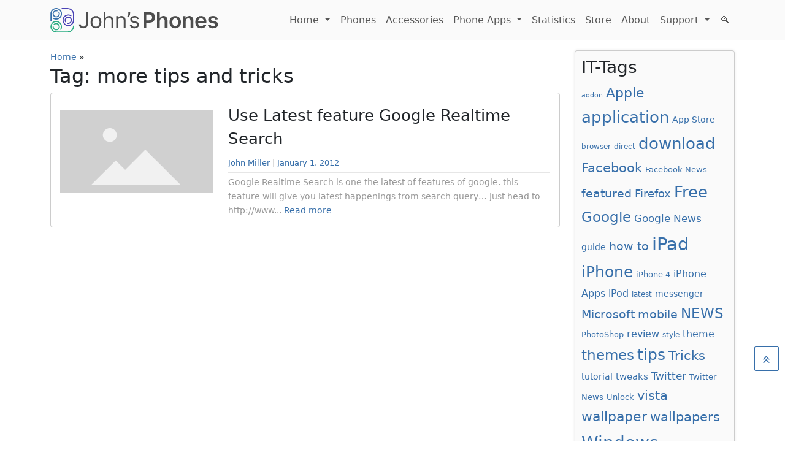

--- FILE ---
content_type: text/html; charset=UTF-8
request_url: https://www.johnsphones.com/tag/more-tips-and-tricks-117
body_size: 9422
content:
<!DOCTYPE html>
<html lang="en-US">
<head>
	<meta charset="UTF-8">
	<meta name="viewport" content="width=device-width, initial-scale=1, shrink-to-fit=no">

	<meta name='robots' content='index, follow, max-image-preview:large, max-snippet:-1, max-video-preview:-1' />

	<!-- This site is optimized with the Yoast SEO plugin v26.6 - https://yoast.com/wordpress/plugins/seo/ -->
	<title>more tips and tricks Archives - John&#039;s Phone - The World&#039;s Simplest Cell Phone</title>
	<link rel="canonical" href="https://www.johnsphones.com/tag/more-tips-and-tricks-117" />
	<meta property="og:locale" content="en_US" />
	<meta property="og:type" content="article" />
	<meta property="og:title" content="more tips and tricks Archives - John&#039;s Phone - The World&#039;s Simplest Cell Phone" />
	<meta property="og:url" content="https://www.johnsphones.com/tag/more-tips-and-tricks-117" />
	<meta property="og:site_name" content="John&#039;s Phone - The World&#039;s Simplest Cell Phone" />
	<meta name="twitter:card" content="summary_large_image" />
	<script type="application/ld+json" class="yoast-schema-graph">{"@context":"https://schema.org","@graph":[{"@type":"CollectionPage","@id":"https://www.johnsphones.com/tag/more-tips-and-tricks-117","url":"https://www.johnsphones.com/tag/more-tips-and-tricks-117","name":"more tips and tricks Archives - John&#039;s Phone - The World&#039;s Simplest Cell Phone","isPartOf":{"@id":"https://www.johnsphones.com/#website"},"breadcrumb":{"@id":"https://www.johnsphones.com/tag/more-tips-and-tricks-117#breadcrumb"},"inLanguage":"en-US"},{"@type":"BreadcrumbList","@id":"https://www.johnsphones.com/tag/more-tips-and-tricks-117#breadcrumb","itemListElement":[{"@type":"ListItem","position":1,"name":"Home","item":"https://www.johnsphones.com/"},{"@type":"ListItem","position":2,"name":"more tips and tricks"}]},{"@type":"WebSite","@id":"https://www.johnsphones.com/#website","url":"https://www.johnsphones.com/","name":"John&#039;s Phone - The World&#039;s Simplest Cell Phone","description":"Covering mobile news from all over the world","potentialAction":[{"@type":"SearchAction","target":{"@type":"EntryPoint","urlTemplate":"https://www.johnsphones.com/?s={search_term_string}"},"query-input":{"@type":"PropertyValueSpecification","valueRequired":true,"valueName":"search_term_string"}}],"inLanguage":"en-US"}]}</script>
	<!-- / Yoast SEO plugin. -->


<link rel="alternate" type="application/rss+xml" title="John&#039;s Phone - The World&#039;s Simplest Cell Phone &raquo; Feed" href="https://www.johnsphones.com/feed" />
<link rel="alternate" type="application/rss+xml" title="John&#039;s Phone - The World&#039;s Simplest Cell Phone &raquo; Comments Feed" href="https://www.johnsphones.com/comments/feed" />
<link rel="alternate" type="application/rss+xml" title="John&#039;s Phone - The World&#039;s Simplest Cell Phone &raquo; more tips and tricks Tag Feed" href="https://www.johnsphones.com/tag/more-tips-and-tricks-117/feed" />
<style id='wp-img-auto-sizes-contain-inline-css'>
img:is([sizes=auto i],[sizes^="auto," i]){contain-intrinsic-size:3000px 1500px}
/*# sourceURL=wp-img-auto-sizes-contain-inline-css */
</style>
<style id='wp-emoji-styles-inline-css'>

	img.wp-smiley, img.emoji {
		display: inline !important;
		border: none !important;
		box-shadow: none !important;
		height: 1em !important;
		width: 1em !important;
		margin: 0 0.07em !important;
		vertical-align: -0.1em !important;
		background: none !important;
		padding: 0 !important;
	}
/*# sourceURL=wp-emoji-styles-inline-css */
</style>
<style id='classic-theme-styles-inline-css'>
/*! This file is auto-generated */
.wp-block-button__link{color:#fff;background-color:#32373c;border-radius:9999px;box-shadow:none;text-decoration:none;padding:calc(.667em + 2px) calc(1.333em + 2px);font-size:1.125em}.wp-block-file__button{background:#32373c;color:#fff;text-decoration:none}
/*# sourceURL=/wp-includes/css/classic-themes.min.css */
</style>
<link rel='stylesheet' id='affmo-css-client-css' href='https://www.johnsphones.com/wp-content/plugins/AffiliateMediaManagerWP/css/affmo.css?ver=1.0.0' media='all' />
<link rel='stylesheet' id='style-css' href='https://www.johnsphones.com/wp-content/themes/johnsphones/style.css?ver=3.5.0' media='all' />
<link rel='stylesheet' id='main-css' href='https://www.johnsphones.com/wp-content/themes/johnsphones/build/main.css?ver=3.5.0' media='all' />
<script src="https://www.johnsphones.com/wp-content/plugins/AffiliateMediaManagerWP/js/jquery.min.js?ver=1.12.4" id="affmo-js-jquery-js"></script>
<script src="https://www.johnsphones.com/wp-content/plugins/AffiliateMediaManagerWP/js/ads.js?ver=6.9" id="affmo-ads-js-js"></script>
<script src="https://www.johnsphones.com/wp-includes/js/jquery/jquery.min.js?ver=3.7.1" id="jquery-core-js"></script>
<script src="https://www.johnsphones.com/wp-includes/js/jquery/jquery-migrate.min.js?ver=3.4.1" id="jquery-migrate-js"></script>
<link rel="https://api.w.org/" href="https://www.johnsphones.com/wp-json/" /><link rel="alternate" title="JSON" type="application/json" href="https://www.johnsphones.com/wp-json/wp/v2/tags/1794" /><link rel="EditURI" type="application/rsd+xml" title="RSD" href="https://www.johnsphones.com/xmlrpc.php?rsd" />
<meta name="generator" content="WordPress 6.9" />
<link rel="icon" href="https://www.johnsphones.com/wp-content/uploads/2023/10/cropped-johns-phones-favicon-32x32.webp" sizes="32x32" />
<link rel="icon" href="https://www.johnsphones.com/wp-content/uploads/2023/10/cropped-johns-phones-favicon-192x192.webp" sizes="192x192" />
<link rel="apple-touch-icon" href="https://www.johnsphones.com/wp-content/uploads/2023/10/cropped-johns-phones-favicon-180x180.webp" />
<meta name="msapplication-TileImage" content="https://www.johnsphones.com/wp-content/uploads/2023/10/cropped-johns-phones-favicon-270x270.webp" />

	<!-- Google tag (gtag.js) -->
	<script async src="https://www.googletagmanager.com/gtag/js?id=G-72HZ56BM41"></script>
	<script>
	  window.dataLayer = window.dataLayer || [];
	  function gtag(){dataLayer.push(arguments);}
	  gtag('js', new Date());

	  gtag('config', 'G-72HZ56BM41');
	</script>

	<!-- Matomo -->
	<script>
	  var _paq = window._paq = window._paq || [];
	  /* tracker methods like "setCustomDimension" should be called before "trackPageView" */
	  _paq.push(['trackPageView']);
	  _paq.push(['enableLinkTracking']);
	  (function() {
	    var u="https://analytics.affmo.com/";
	    _paq.push(['setTrackerUrl', u+'matomo.php']);
	    _paq.push(['setSiteId', '12']);
	    var d=document, g=d.createElement('script'), s=d.getElementsByTagName('script')[0];
	    g.async=true; g.src=u+'matomo.js'; s.parentNode.insertBefore(g,s);
	  })();
	</script>
	<!-- End Matomo Code -->


<script type="application/ld+json">
    {
        "@context": "http://schema.org",
        "@type": "Organization",
        "name": "Johns Phones",
        "url": "https://www.johnsphones.com/",
        "logo": "https://www.johnsphones.com/wp-content/themes/johnsphones/assets/img/logo.svg",
        
        "contactPoint": {
			"@type": "ContactPoint",
			"email": "info@johnsphones.com"
        }
    }
</script>
<style id='global-styles-inline-css'>
:root{--wp--preset--aspect-ratio--square: 1;--wp--preset--aspect-ratio--4-3: 4/3;--wp--preset--aspect-ratio--3-4: 3/4;--wp--preset--aspect-ratio--3-2: 3/2;--wp--preset--aspect-ratio--2-3: 2/3;--wp--preset--aspect-ratio--16-9: 16/9;--wp--preset--aspect-ratio--9-16: 9/16;--wp--preset--color--black: #000000;--wp--preset--color--cyan-bluish-gray: #abb8c3;--wp--preset--color--white: #ffffff;--wp--preset--color--pale-pink: #f78da7;--wp--preset--color--vivid-red: #cf2e2e;--wp--preset--color--luminous-vivid-orange: #ff6900;--wp--preset--color--luminous-vivid-amber: #fcb900;--wp--preset--color--light-green-cyan: #7bdcb5;--wp--preset--color--vivid-green-cyan: #00d084;--wp--preset--color--pale-cyan-blue: #8ed1fc;--wp--preset--color--vivid-cyan-blue: #0693e3;--wp--preset--color--vivid-purple: #9b51e0;--wp--preset--gradient--vivid-cyan-blue-to-vivid-purple: linear-gradient(135deg,rgb(6,147,227) 0%,rgb(155,81,224) 100%);--wp--preset--gradient--light-green-cyan-to-vivid-green-cyan: linear-gradient(135deg,rgb(122,220,180) 0%,rgb(0,208,130) 100%);--wp--preset--gradient--luminous-vivid-amber-to-luminous-vivid-orange: linear-gradient(135deg,rgb(252,185,0) 0%,rgb(255,105,0) 100%);--wp--preset--gradient--luminous-vivid-orange-to-vivid-red: linear-gradient(135deg,rgb(255,105,0) 0%,rgb(207,46,46) 100%);--wp--preset--gradient--very-light-gray-to-cyan-bluish-gray: linear-gradient(135deg,rgb(238,238,238) 0%,rgb(169,184,195) 100%);--wp--preset--gradient--cool-to-warm-spectrum: linear-gradient(135deg,rgb(74,234,220) 0%,rgb(151,120,209) 20%,rgb(207,42,186) 40%,rgb(238,44,130) 60%,rgb(251,105,98) 80%,rgb(254,248,76) 100%);--wp--preset--gradient--blush-light-purple: linear-gradient(135deg,rgb(255,206,236) 0%,rgb(152,150,240) 100%);--wp--preset--gradient--blush-bordeaux: linear-gradient(135deg,rgb(254,205,165) 0%,rgb(254,45,45) 50%,rgb(107,0,62) 100%);--wp--preset--gradient--luminous-dusk: linear-gradient(135deg,rgb(255,203,112) 0%,rgb(199,81,192) 50%,rgb(65,88,208) 100%);--wp--preset--gradient--pale-ocean: linear-gradient(135deg,rgb(255,245,203) 0%,rgb(182,227,212) 50%,rgb(51,167,181) 100%);--wp--preset--gradient--electric-grass: linear-gradient(135deg,rgb(202,248,128) 0%,rgb(113,206,126) 100%);--wp--preset--gradient--midnight: linear-gradient(135deg,rgb(2,3,129) 0%,rgb(40,116,252) 100%);--wp--preset--font-size--small: 13px;--wp--preset--font-size--medium: 20px;--wp--preset--font-size--large: 36px;--wp--preset--font-size--x-large: 42px;--wp--preset--spacing--20: 0.44rem;--wp--preset--spacing--30: 0.67rem;--wp--preset--spacing--40: 1rem;--wp--preset--spacing--50: 1.5rem;--wp--preset--spacing--60: 2.25rem;--wp--preset--spacing--70: 3.38rem;--wp--preset--spacing--80: 5.06rem;--wp--preset--shadow--natural: 6px 6px 9px rgba(0, 0, 0, 0.2);--wp--preset--shadow--deep: 12px 12px 50px rgba(0, 0, 0, 0.4);--wp--preset--shadow--sharp: 6px 6px 0px rgba(0, 0, 0, 0.2);--wp--preset--shadow--outlined: 6px 6px 0px -3px rgb(255, 255, 255), 6px 6px rgb(0, 0, 0);--wp--preset--shadow--crisp: 6px 6px 0px rgb(0, 0, 0);}:where(.is-layout-flex){gap: 0.5em;}:where(.is-layout-grid){gap: 0.5em;}body .is-layout-flex{display: flex;}.is-layout-flex{flex-wrap: wrap;align-items: center;}.is-layout-flex > :is(*, div){margin: 0;}body .is-layout-grid{display: grid;}.is-layout-grid > :is(*, div){margin: 0;}:where(.wp-block-columns.is-layout-flex){gap: 2em;}:where(.wp-block-columns.is-layout-grid){gap: 2em;}:where(.wp-block-post-template.is-layout-flex){gap: 1.25em;}:where(.wp-block-post-template.is-layout-grid){gap: 1.25em;}.has-black-color{color: var(--wp--preset--color--black) !important;}.has-cyan-bluish-gray-color{color: var(--wp--preset--color--cyan-bluish-gray) !important;}.has-white-color{color: var(--wp--preset--color--white) !important;}.has-pale-pink-color{color: var(--wp--preset--color--pale-pink) !important;}.has-vivid-red-color{color: var(--wp--preset--color--vivid-red) !important;}.has-luminous-vivid-orange-color{color: var(--wp--preset--color--luminous-vivid-orange) !important;}.has-luminous-vivid-amber-color{color: var(--wp--preset--color--luminous-vivid-amber) !important;}.has-light-green-cyan-color{color: var(--wp--preset--color--light-green-cyan) !important;}.has-vivid-green-cyan-color{color: var(--wp--preset--color--vivid-green-cyan) !important;}.has-pale-cyan-blue-color{color: var(--wp--preset--color--pale-cyan-blue) !important;}.has-vivid-cyan-blue-color{color: var(--wp--preset--color--vivid-cyan-blue) !important;}.has-vivid-purple-color{color: var(--wp--preset--color--vivid-purple) !important;}.has-black-background-color{background-color: var(--wp--preset--color--black) !important;}.has-cyan-bluish-gray-background-color{background-color: var(--wp--preset--color--cyan-bluish-gray) !important;}.has-white-background-color{background-color: var(--wp--preset--color--white) !important;}.has-pale-pink-background-color{background-color: var(--wp--preset--color--pale-pink) !important;}.has-vivid-red-background-color{background-color: var(--wp--preset--color--vivid-red) !important;}.has-luminous-vivid-orange-background-color{background-color: var(--wp--preset--color--luminous-vivid-orange) !important;}.has-luminous-vivid-amber-background-color{background-color: var(--wp--preset--color--luminous-vivid-amber) !important;}.has-light-green-cyan-background-color{background-color: var(--wp--preset--color--light-green-cyan) !important;}.has-vivid-green-cyan-background-color{background-color: var(--wp--preset--color--vivid-green-cyan) !important;}.has-pale-cyan-blue-background-color{background-color: var(--wp--preset--color--pale-cyan-blue) !important;}.has-vivid-cyan-blue-background-color{background-color: var(--wp--preset--color--vivid-cyan-blue) !important;}.has-vivid-purple-background-color{background-color: var(--wp--preset--color--vivid-purple) !important;}.has-black-border-color{border-color: var(--wp--preset--color--black) !important;}.has-cyan-bluish-gray-border-color{border-color: var(--wp--preset--color--cyan-bluish-gray) !important;}.has-white-border-color{border-color: var(--wp--preset--color--white) !important;}.has-pale-pink-border-color{border-color: var(--wp--preset--color--pale-pink) !important;}.has-vivid-red-border-color{border-color: var(--wp--preset--color--vivid-red) !important;}.has-luminous-vivid-orange-border-color{border-color: var(--wp--preset--color--luminous-vivid-orange) !important;}.has-luminous-vivid-amber-border-color{border-color: var(--wp--preset--color--luminous-vivid-amber) !important;}.has-light-green-cyan-border-color{border-color: var(--wp--preset--color--light-green-cyan) !important;}.has-vivid-green-cyan-border-color{border-color: var(--wp--preset--color--vivid-green-cyan) !important;}.has-pale-cyan-blue-border-color{border-color: var(--wp--preset--color--pale-cyan-blue) !important;}.has-vivid-cyan-blue-border-color{border-color: var(--wp--preset--color--vivid-cyan-blue) !important;}.has-vivid-purple-border-color{border-color: var(--wp--preset--color--vivid-purple) !important;}.has-vivid-cyan-blue-to-vivid-purple-gradient-background{background: var(--wp--preset--gradient--vivid-cyan-blue-to-vivid-purple) !important;}.has-light-green-cyan-to-vivid-green-cyan-gradient-background{background: var(--wp--preset--gradient--light-green-cyan-to-vivid-green-cyan) !important;}.has-luminous-vivid-amber-to-luminous-vivid-orange-gradient-background{background: var(--wp--preset--gradient--luminous-vivid-amber-to-luminous-vivid-orange) !important;}.has-luminous-vivid-orange-to-vivid-red-gradient-background{background: var(--wp--preset--gradient--luminous-vivid-orange-to-vivid-red) !important;}.has-very-light-gray-to-cyan-bluish-gray-gradient-background{background: var(--wp--preset--gradient--very-light-gray-to-cyan-bluish-gray) !important;}.has-cool-to-warm-spectrum-gradient-background{background: var(--wp--preset--gradient--cool-to-warm-spectrum) !important;}.has-blush-light-purple-gradient-background{background: var(--wp--preset--gradient--blush-light-purple) !important;}.has-blush-bordeaux-gradient-background{background: var(--wp--preset--gradient--blush-bordeaux) !important;}.has-luminous-dusk-gradient-background{background: var(--wp--preset--gradient--luminous-dusk) !important;}.has-pale-ocean-gradient-background{background: var(--wp--preset--gradient--pale-ocean) !important;}.has-electric-grass-gradient-background{background: var(--wp--preset--gradient--electric-grass) !important;}.has-midnight-gradient-background{background: var(--wp--preset--gradient--midnight) !important;}.has-small-font-size{font-size: var(--wp--preset--font-size--small) !important;}.has-medium-font-size{font-size: var(--wp--preset--font-size--medium) !important;}.has-large-font-size{font-size: var(--wp--preset--font-size--large) !important;}.has-x-large-font-size{font-size: var(--wp--preset--font-size--x-large) !important;}
/*# sourceURL=global-styles-inline-css */
</style>
</head>


<body class="archive tag tag-more-tips-and-tricks-117 tag-1794 wp-theme-johnsphones">


<a href="#main" class="visually-hidden-focusable">Skip to main content</a>

<div id="wrapper">
		<header>
		<nav id="header" class="navbar navbar-expand-md navbar-light">
			<div class="container">
				<a class="navbar-brand" href="https://www.johnsphones.com" title="John&#039;s Phone &#8211; The World&#039;s Simplest Cell Phone" rel="home">
											
						<img src="https://www.johnsphones.com/wp-content/themes/johnsphones/assets/img/logo.svg" alt="John&#039;s Phone &#8211; The World&#039;s Simplest Cell Phone" />
									</a>

				<button class="navbar-toggler" type="button" data-bs-toggle="collapse" data-bs-target="#navbar" aria-controls="navbar" aria-expanded="false" aria-label="Toggle navigation">
					<span class="navbar-toggler-icon"></span>
				</button>

				<div id="navbar" class="collapse navbar-collapse">
					<ul id="menu-top-menu" class="navbar-nav ms-auto"><li itemscope="itemscope" itemtype="https://www.schema.org/SiteNavigationElement" id="menu-item-6" class="menu-item menu-item-type-custom menu-item-object-custom menu-item-has-children nav-item menu-item-6 dropdown"><a title="Home" href="/" aria-haspopup="true" class="nav-link dropdown-toggle" aria-expanded="false">Home <span class="caret"></span></a><ul role="menu" class="dropdown-menu"><li itemscope="itemscope" itemtype="https://www.schema.org/SiteNavigationElement" id="menu-item-6112" class="menu-item menu-item-type-post_type menu-item-object-page menu-item-6112"><a title="Photo Gallery" href="https://www.johnsphones.com/photo-gallery/item26" class="dropdown-item">Photo Gallery</a></li>
<li itemscope="itemscope" itemtype="https://www.schema.org/SiteNavigationElement" id="menu-item-6113" class="menu-item menu-item-type-post_type menu-item-object-page menu-item-6113"><a title="Downloads" href="https://www.johnsphones.com/support/media-downloads/item17" class="dropdown-item">Downloads</a></li>
</ul>
</li>
<li itemscope="itemscope" itemtype="https://www.schema.org/SiteNavigationElement" id="menu-item-8878" class="menu-item menu-item-type-post_type menu-item-object-page nav-item menu-item-8878"><a title="Phones" href="https://www.johnsphones.com/phone-reviews" class="nav-link">Phones</a></li>
<li itemscope="itemscope" itemtype="https://www.schema.org/SiteNavigationElement" id="menu-item-8877" class="menu-item menu-item-type-post_type menu-item-object-page nav-item menu-item-8877"><a title="Accessories" href="https://www.johnsphones.com/phone-accessories" class="nav-link">Accessories</a></li>
<li itemscope="itemscope" itemtype="https://www.schema.org/SiteNavigationElement" id="menu-item-8876" class="menu-item menu-item-type-post_type menu-item-object-page menu-item-has-children nav-item menu-item-8876 dropdown"><a title="Phone Apps" href="https://www.johnsphones.com/apps" aria-haspopup="true" class="nav-link dropdown-toggle" aria-expanded="false">Phone Apps <span class="caret"></span></a><ul role="menu" class="dropdown-menu"><li itemscope="itemscope" itemtype="https://www.schema.org/SiteNavigationElement" id="menu-item-8902" class="menu-item menu-item-type-post_type menu-item-object-page menu-item-8902"><a title="Casino Mobile Phone Apps" href="https://www.johnsphones.com/apps/casino" class="dropdown-item">Casino Mobile Phone Apps</a></li>
<li itemscope="itemscope" itemtype="https://www.schema.org/SiteNavigationElement" id="menu-item-9488" class="menu-item menu-item-type-post_type menu-item-object-page menu-item-9488"><a title="Trading Apps: Forex and Crypto" href="https://www.johnsphones.com/apps/trading" class="dropdown-item">Trading Apps: Forex and Crypto</a></li>
<li itemscope="itemscope" itemtype="https://www.schema.org/SiteNavigationElement" id="menu-item-9996" class="menu-item menu-item-type-post_type menu-item-object-page menu-item-9996"><a title="Slots Apps" href="https://www.johnsphones.com/slots/apps" class="dropdown-item">Slots Apps</a></li>
<li itemscope="itemscope" itemtype="https://www.schema.org/SiteNavigationElement" id="menu-item-11969" class="menu-item menu-item-type-post_type menu-item-object-page menu-item-11969"><a title="Roulette Apps" href="https://www.johnsphones.com/roulette/apps" class="dropdown-item">Roulette Apps</a></li>
<li itemscope="itemscope" itemtype="https://www.schema.org/SiteNavigationElement" id="menu-item-10118" class="menu-item menu-item-type-post_type menu-item-object-page menu-item-10118"><a title="Blackjack Apps" href="https://www.johnsphones.com/blackjack/apps" class="dropdown-item">Blackjack Apps</a></li>
<li itemscope="itemscope" itemtype="https://www.schema.org/SiteNavigationElement" id="menu-item-11974" class="menu-item menu-item-type-post_type menu-item-object-page menu-item-11974"><a title="Video Poker Apps" href="https://www.johnsphones.com/video-poker/apps" class="dropdown-item">Video Poker Apps</a></li>
</ul>
</li>
<li itemscope="itemscope" itemtype="https://www.schema.org/SiteNavigationElement" id="menu-item-8875" class="menu-item menu-item-type-post_type menu-item-object-page nav-item menu-item-8875"><a title="Statistics" href="https://www.johnsphones.com/statistics" class="nav-link">Statistics</a></li>
<li itemscope="itemscope" itemtype="https://www.schema.org/SiteNavigationElement" id="menu-item-6114" class="menu-item menu-item-type-post_type menu-item-object-page nav-item menu-item-6114"><a title="Store" href="https://www.johnsphones.com/store/item9" class="nav-link">Store</a></li>
<li itemscope="itemscope" itemtype="https://www.schema.org/SiteNavigationElement" id="menu-item-6115" class="menu-item menu-item-type-post_type menu-item-object-page nav-item menu-item-6115"><a title="About" href="https://www.johnsphones.com/about/item4" class="nav-link">About</a></li>
<li itemscope="itemscope" itemtype="https://www.schema.org/SiteNavigationElement" id="menu-item-6105" class="menu-item menu-item-type-post_type menu-item-object-page menu-item-has-children nav-item menu-item-6105 dropdown"><a title="Support" href="https://www.johnsphones.com/support" aria-haspopup="true" class="nav-link dropdown-toggle" aria-expanded="false">Support <span class="caret"></span></a><ul role="menu" class="dropdown-menu"><li itemscope="itemscope" itemtype="https://www.schema.org/SiteNavigationElement" id="menu-item-6116" class="menu-item menu-item-type-post_type menu-item-object-page menu-item-6116"><a title="FAQ" href="https://www.johnsphones.com/support/faq/item35" class="dropdown-item">FAQ</a></li>
<li itemscope="itemscope" itemtype="https://www.schema.org/SiteNavigationElement" id="menu-item-6117" class="menu-item menu-item-type-post_type menu-item-object-page menu-item-6117"><a title="John&#039;s Manual" href="https://www.johnsphones.com/support/johns-manual/item57" class="dropdown-item">John&#8217;s Manual</a></li>
<li itemscope="itemscope" itemtype="https://www.schema.org/SiteNavigationElement" id="menu-item-6118" class="menu-item menu-item-type-post_type menu-item-object-page menu-item-6118"><a title="Warranty" href="https://www.johnsphones.com/support/warranty/item36" class="dropdown-item">Warranty</a></li>
<li itemscope="itemscope" itemtype="https://www.schema.org/SiteNavigationElement" id="menu-item-6119" class="menu-item menu-item-type-post_type menu-item-object-page menu-item-6119"><a title="Contact" href="https://www.johnsphones.com/support/contact/item23" class="dropdown-item">Contact</a></li>
</ul>
</li>
<li><a class="nav-link" id="search-toggle" href="javascript:void(0)"><span class="inner"><span>SEARCH</span> 🔍</span></a></li></ul>				</div><!-- /.navbar-collapse -->
			</div><!-- /.container -->
		</nav><!-- /#header -->
	</header>
	
	<main id="main" class="container">
							<div class="row">
						<div class="col-md-9 col-sm-12">
							<div id="breadcrumbs"><span><span><a href="https://www.johnsphones.com/">Home</a></span> » <span class="breadcrumb_last" aria-current="page">more tips and tricks</span></span></div>					<header class="page-header">
		<h1 class="page-title">Tag: more tips and tricks</h1>
			</header>
<div class="container">
	<div class="row">
	
<article id="post-5918" class="col-12 post-5918 post type-post status-publish format-standard hentry category-more-tips-and-tricks tag-google tag-more-tips-and-tricks-117 tag-tips">
	<div class="row">
		<a class="col-12 col-sm-4"><div class="thumbnail"><img src="https://www.johnsphones.com/wp-content/themes/johnsphones/assets/img/default.svg" /></div></a>
		<div class="col-12 col-sm-8">
			<h2>
				<a href="https://www.johnsphones.com/more-tips-and-tricks/use-latest-feature-google-realtime-search" title="Permalink to Use Latest feature Google Realtime Search" rel="bookmark">Use Latest feature Google Realtime Search</a>
			</h2>
							<div class="entry-meta">
					<div class="jp-post-meta-data"><span class="author-meta post-meta vcard"><a class="url fn n" href="https://www.johnsphones.com/author/admin" title="View all posts by John Miller" rel="author">John Miller</a></span> | <span class="post-meta"><a href="https://www.johnsphones.com/more-tips-and-tricks/use-latest-feature-google-realtime-search" title="January 1, 2012 - 7:39 am" rel="bookmark"><time class="entry-date" datetime="2012-01-01T07:39:01+00:00">January 1, 2012</time></a></span></div><hr class="my-1" />				</div><!-- /.entry-meta -->
						<div class="entry-excerpt">
				Google Realtime Search is one the latest of features of google. this feature will give you latest happenings from search query… Just head to http://www... <a href="https://www.johnsphones.com/more-tips-and-tricks/use-latest-feature-google-realtime-search">Read more</a>			</div>
		</div>
	</div><!-- /.row -->
</article><!-- /#post-5918 -->
	</div>
</div>
								</div><!-- /.col -->

						<div id="sidebar" class="col-md-3 col-sm-12 order-sm-last">
					<div id="widget-area" class="widget-area" role="complementary">
				<div class="widget-wrapper"><h3 class="widget-title">IT-Tags</h3><nav aria-label="IT-Tags"><div class="tagcloud"><a href="https://www.johnsphones.com/tag/addon" class="tag-cloud-link tag-link-150 tag-link-position-1" style="font-size: 8pt;" aria-label="addon (15 items)">addon</a>
<a href="https://www.johnsphones.com/tag/apple" class="tag-cloud-link tag-link-307 tag-link-position-2" style="font-size: 16.26pt;" aria-label="Apple (60 items)">Apple</a>
<a href="https://www.johnsphones.com/tag/application" class="tag-cloud-link tag-link-334 tag-link-position-3" style="font-size: 19.34pt;" aria-label="application (102 items)">application</a>
<a href="https://www.johnsphones.com/tag/app-store" class="tag-cloud-link tag-link-306 tag-link-position-4" style="font-size: 10.24pt;" aria-label="App Store (22 items)">App Store</a>
<a href="https://www.johnsphones.com/tag/browser" class="tag-cloud-link tag-link-486 tag-link-position-5" style="font-size: 8.84pt;" aria-label="browser (17 items)">browser</a>
<a href="https://www.johnsphones.com/tag/direct" class="tag-cloud-link tag-link-728 tag-link-position-6" style="font-size: 8.84pt;" aria-label="direct (17 items)">direct</a>
<a href="https://www.johnsphones.com/tag/download" class="tag-cloud-link tag-link-753 tag-link-position-7" style="font-size: 19.34pt;" aria-label="download (102 items)">download</a>
<a href="https://www.johnsphones.com/tag/facebook" class="tag-cloud-link tag-link-855 tag-link-position-8" style="font-size: 15.98pt;" aria-label="Facebook (58 items)">Facebook</a>
<a href="https://www.johnsphones.com/tag/facebook-news" class="tag-cloud-link tag-link-862 tag-link-position-9" style="font-size: 9.68pt;" aria-label="Facebook News (20 items)">Facebook News</a>
<a href="https://www.johnsphones.com/tag/featured" class="tag-cloud-link tag-link-888 tag-link-position-10" style="font-size: 13.88pt;" aria-label="featured (41 items)">featured</a>
<a href="https://www.johnsphones.com/tag/firefox" class="tag-cloud-link tag-link-907 tag-link-position-11" style="font-size: 13.46pt;" aria-label="Firefox (38 items)">Firefox</a>
<a href="https://www.johnsphones.com/tag/free" class="tag-cloud-link tag-link-948 tag-link-position-12" style="font-size: 19.34pt;" aria-label="Free (101 items)">Free</a>
<a href="https://www.johnsphones.com/tag/google" class="tag-cloud-link tag-link-1037 tag-link-position-13" style="font-size: 17.24pt;" aria-label="Google (72 items)">Google</a>
<a href="https://www.johnsphones.com/tag/google-news" class="tag-cloud-link tag-link-1055 tag-link-position-14" style="font-size: 13.04pt;" aria-label="Google News (35 items)">Google News</a>
<a href="https://www.johnsphones.com/tag/guide" class="tag-cloud-link tag-link-1093 tag-link-position-15" style="font-size: 10.52pt;" aria-label="guide (23 items)">guide</a>
<a href="https://www.johnsphones.com/tag/how-to" class="tag-cloud-link tag-link-1152 tag-link-position-16" style="font-size: 13.88pt;" aria-label="how to (41 items)">how to</a>
<a href="https://www.johnsphones.com/tag/ipad" class="tag-cloud-link tag-link-1288 tag-link-position-17" style="font-size: 22pt;" aria-label="iPad (157 items)">iPad</a>
<a href="https://www.johnsphones.com/tag/iphone" class="tag-cloud-link tag-link-1313 tag-link-position-18" style="font-size: 18.78pt;" aria-label="iPhone (93 items)">iPhone</a>
<a href="https://www.johnsphones.com/tag/iphone-4" class="tag-cloud-link tag-link-1317 tag-link-position-19" style="font-size: 9.96pt;" aria-label="iPhone 4 (21 items)">iPhone 4</a>
<a href="https://www.johnsphones.com/tag/iphone-apps" class="tag-cloud-link tag-link-1324 tag-link-position-20" style="font-size: 12.06pt;" aria-label="iPhone Apps (30 items)">iPhone Apps</a>
<a href="https://www.johnsphones.com/tag/ipod" class="tag-cloud-link tag-link-1364 tag-link-position-21" style="font-size: 11.92pt;" aria-label="iPod (29 items)">iPod</a>
<a href="https://www.johnsphones.com/tag/latest" class="tag-cloud-link tag-link-1456 tag-link-position-22" style="font-size: 8.84pt;" aria-label="latest (17 items)">latest</a>
<a href="https://www.johnsphones.com/tag/messenger" class="tag-cloud-link tag-link-1601 tag-link-position-23" style="font-size: 10.52pt;" aria-label="messenger (23 items)">messenger</a>
<a href="https://www.johnsphones.com/tag/microsoft" class="tag-cloud-link tag-link-1612 tag-link-position-24" style="font-size: 14.02pt;" aria-label="Microsoft (42 items)">Microsoft</a>
<a href="https://www.johnsphones.com/tag/mobile" class="tag-cloud-link tag-link-1643 tag-link-position-25" style="font-size: 14.16pt;" aria-label="mobile (43 items)">mobile</a>
<a href="https://www.johnsphones.com/tag/news" class="tag-cloud-link tag-link-1929 tag-link-position-26" style="font-size: 17.24pt;" aria-label="NEWS (72 items)">NEWS</a>
<a href="https://www.johnsphones.com/tag/photoshop" class="tag-cloud-link tag-link-2084 tag-link-position-27" style="font-size: 9.68pt;" aria-label="PhotoShop (20 items)">PhotoShop</a>
<a href="https://www.johnsphones.com/tag/review" class="tag-cloud-link tag-link-2264 tag-link-position-28" style="font-size: 11.64pt;" aria-label="review (28 items)">review</a>
<a href="https://www.johnsphones.com/tag/style" class="tag-cloud-link tag-link-2541 tag-link-position-29" style="font-size: 8.84pt;" aria-label="style (17 items)">style</a>
<a href="https://www.johnsphones.com/tag/theme" class="tag-cloud-link tag-link-2704 tag-link-position-30" style="font-size: 11.92pt;" aria-label="theme (29 items)">theme</a>
<a href="https://www.johnsphones.com/tag/themes" class="tag-cloud-link tag-link-2706 tag-link-position-31" style="font-size: 17.24pt;" aria-label="themes (71 items)">themes</a>
<a href="https://www.johnsphones.com/tag/tips" class="tag-cloud-link tag-link-2724 tag-link-position-32" style="font-size: 18.92pt;" aria-label="tips (95 items)">tips</a>
<a href="https://www.johnsphones.com/tag/tricks" class="tag-cloud-link tag-link-2775 tag-link-position-33" style="font-size: 16.12pt;" aria-label="Tricks (59 items)">Tricks</a>
<a href="https://www.johnsphones.com/tag/tutorial" class="tag-cloud-link tag-link-2789 tag-link-position-34" style="font-size: 10.52pt;" aria-label="tutorial (23 items)">tutorial</a>
<a href="https://www.johnsphones.com/tag/tweaks" class="tag-cloud-link tag-link-2796 tag-link-position-35" style="font-size: 10.94pt;" aria-label="tweaks (25 items)">tweaks</a>
<a href="https://www.johnsphones.com/tag/twitter" class="tag-cloud-link tag-link-2807 tag-link-position-36" style="font-size: 12.48pt;" aria-label="Twitter (32 items)">Twitter</a>
<a href="https://www.johnsphones.com/tag/twitter-news" class="tag-cloud-link tag-link-2812 tag-link-position-37" style="font-size: 9.68pt;" aria-label="Twitter News (20 items)">Twitter News</a>
<a href="https://www.johnsphones.com/tag/unlock" class="tag-cloud-link tag-link-2827 tag-link-position-38" style="font-size: 9.4pt;" aria-label="Unlock (19 items)">Unlock</a>
<a href="https://www.johnsphones.com/tag/vista" class="tag-cloud-link tag-link-2884 tag-link-position-39" style="font-size: 15.42pt;" aria-label="vista (53 items)">vista</a>
<a href="https://www.johnsphones.com/tag/wallpaper" class="tag-cloud-link tag-link-2907 tag-link-position-40" style="font-size: 16.26pt;" aria-label="wallpaper (60 items)">wallpaper</a>
<a href="https://www.johnsphones.com/tag/wallpapers" class="tag-cloud-link tag-link-2908 tag-link-position-41" style="font-size: 15.84pt;" aria-label="wallpapers (56 items)">wallpapers</a>
<a href="https://www.johnsphones.com/tag/windows" class="tag-cloud-link tag-link-2955 tag-link-position-42" style="font-size: 21.3pt;" aria-label="Windows (140 items)">Windows</a>
<a href="https://www.johnsphones.com/tag/windows-7" class="tag-cloud-link tag-link-2956 tag-link-position-43" style="font-size: 20.18pt;" aria-label="Windows 7 (116 items)">Windows 7</a>
<a href="https://www.johnsphones.com/tag/windows-8" class="tag-cloud-link tag-link-3082 tag-link-position-44" style="font-size: 11.92pt;" aria-label="Windows 8 (29 items)">Windows 8</a>
<a href="https://www.johnsphones.com/tag/xp" class="tag-cloud-link tag-link-3523 tag-link-position-45" style="font-size: 14.58pt;" aria-label="xp (46 items)">xp</a></div>
</nav></div>			</div><!-- /.widget-area -->
			</div><!-- /#sidebar -->
	
				</div><!-- /.row -->
					</main><!-- /#main -->
		<script>
  setTimeout(function(){
    if(!document.getElementById('JasHAAffsaMosaAdsANa2i')) {
      jQuery('a[target="_blank"]').removeAttr('target');
    }
  }, 1000);
</script>
		<footer id="footer">
			<div class="container">
				<div class="row">
					<nav class="col-12 mt-3"><ul class="menu nav justify-content-center"><li class="menu-item menu-item-type-post_type menu-item-object-page nav-item"><a href="https://www.johnsphones.com/about/item4" class="nav-link">About</a></li>
<li class="menu-item menu-item-type-post_type menu-item-object-page nav-item"><a href="https://www.johnsphones.com/support/contact/item23" class="nav-link">Contact</a></li>
</ul></nav>						<div class="col-12">
										<div class="textwidget"><p>The reviews and opinions expressed on this website are based on the personal experiences and expertise of our reviewers. We aim to provide honest and unbiased opinions on various tech devices, including smartphones, headphones, and other gadgets. However, it is important to understand that the reviews on this website are provided for informational purposes only.</p>
<p>Please use the information on this website as a part of your research but consider consulting multiple sources before making any purchasing decisions. </p>
<p>This is not official John&#8217;s Phones website. This website is just about simplest phones (John&#8217;s Phone for example), Apple, Android and all not ordinary phone models (luxury/strange/extreme/special). Shop online at John’s Store &#8211; no phones for sale, just samples to look at. A trade name of Phone from the Supermarket BV, John’s Phone is designed by John Doe Amsterdam and manufactured in China.</p>
</div>
								</div>
					
					<div class="col-12">
						<p>&copy; 2026 John&#039;s Phone &#8211; The World&#039;s Simplest Cell Phone. All rights reserved.</p>
					</div>
				</div><!-- /.row -->
			</div><!-- /.container -->
		</footer><!-- /#footer -->
	</div><!-- /#wrapper -->
	<div class='search-form-wrapper'>
		<div class='search-form-overlay'></div>
		<form class="search-form" role="search" method="get" action="https://www.johnsphones.com/">
	<label class='search-form-label'>Type something and Enter</label>
	<input class='search-text' name='s' value="" type='text' placeholder="Type something and Enter"/>
	<button class='search-submit' type='submit'><i class="fa fa-search"></i></button>
</form>	</div>
	
	<script type="speculationrules">
{"prefetch":[{"source":"document","where":{"and":[{"href_matches":"/*"},{"not":{"href_matches":["/wp-*.php","/wp-admin/*","/wp-content/uploads/*","/wp-content/*","/wp-content/plugins/*","/wp-content/themes/johnsphones/*","/*\\?(.+)"]}},{"not":{"selector_matches":"a[rel~=\"nofollow\"]"}},{"not":{"selector_matches":".no-prefetch, .no-prefetch a"}}]},"eagerness":"conservative"}]}
</script>
<script id="affmo-js-js-extra">
var front = {"ajaxurl":"https://www.johnsphones.com/wp-admin/admin-ajax.php"};
//# sourceURL=affmo-js-js-extra
</script>
<script src="https://www.johnsphones.com/wp-content/plugins/AffiliateMediaManagerWP/js/affmo.js?ver=6.9" id="affmo-js-js"></script>
<script src="https://www.johnsphones.com/wp-content/themes/johnsphones/build/main.js?ver=3.5.0" id="mainjs-js"></script>
<script id="wp-emoji-settings" type="application/json">
{"baseUrl":"https://s.w.org/images/core/emoji/17.0.2/72x72/","ext":".png","svgUrl":"https://s.w.org/images/core/emoji/17.0.2/svg/","svgExt":".svg","source":{"concatemoji":"https://www.johnsphones.com/wp-includes/js/wp-emoji-release.min.js?ver=6.9"}}
</script>
<script type="module">
/*! This file is auto-generated */
const a=JSON.parse(document.getElementById("wp-emoji-settings").textContent),o=(window._wpemojiSettings=a,"wpEmojiSettingsSupports"),s=["flag","emoji"];function i(e){try{var t={supportTests:e,timestamp:(new Date).valueOf()};sessionStorage.setItem(o,JSON.stringify(t))}catch(e){}}function c(e,t,n){e.clearRect(0,0,e.canvas.width,e.canvas.height),e.fillText(t,0,0);t=new Uint32Array(e.getImageData(0,0,e.canvas.width,e.canvas.height).data);e.clearRect(0,0,e.canvas.width,e.canvas.height),e.fillText(n,0,0);const a=new Uint32Array(e.getImageData(0,0,e.canvas.width,e.canvas.height).data);return t.every((e,t)=>e===a[t])}function p(e,t){e.clearRect(0,0,e.canvas.width,e.canvas.height),e.fillText(t,0,0);var n=e.getImageData(16,16,1,1);for(let e=0;e<n.data.length;e++)if(0!==n.data[e])return!1;return!0}function u(e,t,n,a){switch(t){case"flag":return n(e,"\ud83c\udff3\ufe0f\u200d\u26a7\ufe0f","\ud83c\udff3\ufe0f\u200b\u26a7\ufe0f")?!1:!n(e,"\ud83c\udde8\ud83c\uddf6","\ud83c\udde8\u200b\ud83c\uddf6")&&!n(e,"\ud83c\udff4\udb40\udc67\udb40\udc62\udb40\udc65\udb40\udc6e\udb40\udc67\udb40\udc7f","\ud83c\udff4\u200b\udb40\udc67\u200b\udb40\udc62\u200b\udb40\udc65\u200b\udb40\udc6e\u200b\udb40\udc67\u200b\udb40\udc7f");case"emoji":return!a(e,"\ud83e\u1fac8")}return!1}function f(e,t,n,a){let r;const o=(r="undefined"!=typeof WorkerGlobalScope&&self instanceof WorkerGlobalScope?new OffscreenCanvas(300,150):document.createElement("canvas")).getContext("2d",{willReadFrequently:!0}),s=(o.textBaseline="top",o.font="600 32px Arial",{});return e.forEach(e=>{s[e]=t(o,e,n,a)}),s}function r(e){var t=document.createElement("script");t.src=e,t.defer=!0,document.head.appendChild(t)}a.supports={everything:!0,everythingExceptFlag:!0},new Promise(t=>{let n=function(){try{var e=JSON.parse(sessionStorage.getItem(o));if("object"==typeof e&&"number"==typeof e.timestamp&&(new Date).valueOf()<e.timestamp+604800&&"object"==typeof e.supportTests)return e.supportTests}catch(e){}return null}();if(!n){if("undefined"!=typeof Worker&&"undefined"!=typeof OffscreenCanvas&&"undefined"!=typeof URL&&URL.createObjectURL&&"undefined"!=typeof Blob)try{var e="postMessage("+f.toString()+"("+[JSON.stringify(s),u.toString(),c.toString(),p.toString()].join(",")+"));",a=new Blob([e],{type:"text/javascript"});const r=new Worker(URL.createObjectURL(a),{name:"wpTestEmojiSupports"});return void(r.onmessage=e=>{i(n=e.data),r.terminate(),t(n)})}catch(e){}i(n=f(s,u,c,p))}t(n)}).then(e=>{for(const n in e)a.supports[n]=e[n],a.supports.everything=a.supports.everything&&a.supports[n],"flag"!==n&&(a.supports.everythingExceptFlag=a.supports.everythingExceptFlag&&a.supports[n]);var t;a.supports.everythingExceptFlag=a.supports.everythingExceptFlag&&!a.supports.flag,a.supports.everything||((t=a.source||{}).concatemoji?r(t.concatemoji):t.wpemoji&&t.twemoji&&(r(t.twemoji),r(t.wpemoji)))});
//# sourceURL=https://www.johnsphones.com/wp-includes/js/wp-emoji-loader.min.js
</script>

	<a id="scroll-to-top" onclick="window.scrollTo(0, 0);"><span style="transform:rotate(-90deg);">&raquo;</span></a>
</body>
</html>



--- FILE ---
content_type: application/x-javascript
request_url: https://www.johnsphones.com/wp-content/plugins/AffiliateMediaManagerWP/js/affmo.js?ver=6.9
body_size: -99
content:
function affmoAsync(argv, adUnitId) {

//	alert(argv);
//	alert(front.ajaxurl);

  var data = {
    'action': 'shortcodeHandlerAsync',
    'argv':   argv,
    'ad_unit_id': adUnitId
  };

  jQuery.post(front.ajaxurl, data, function(response) {
    if(response["status"]) {
      switch(response["status"]) {
        case "success":
          // jQuery("#affmo_field_last_sync").val(response["last_updated"]);
          jQuery("#affmo_au_" + response["au_id"]).removeClass('loading');
          jQuery("#affmo_au_" + response["au_id"]).html(response.data);
        break;

        case "error":
          // alert("Error!\n" + response["msg"]);
          // TO DO: Report
        break;

        default:
          // alert("Error!\nUnspecified Error.");
          // TO DO: Report
        break;
      } // switch
    } else {
      // alert('Unspecified Error occurred!!!')
      // TO DO: Report
    }

    // TO DO: Fix spinner
    // jQuery("#affmo_field_last_sync").next('.spinner').removeClass("is-active");

  }, 'json');


}

--- FILE ---
content_type: image/svg+xml
request_url: https://www.johnsphones.com/wp-content/themes/johnsphones/assets/img/default.svg
body_size: -102
content:
<svg version="1.2" xmlns="http://www.w3.org/2000/svg" viewBox="0 0 650 350" width="650" height="350">
	<title>img-placeholder-svg</title>
	<style>
		.s0 { fill: #d0d0d0 } 
		.s1 { opacity: .7;fill: #ffffff } 
		.s2 { fill: none } 
	</style>
	<g id="Layer">
		<path id="Layer" class="s0" d="m0 0h650v350h-650z"/>
		<path id="Layer" class="s1" d="m361.8 167.2l-85.6 85.6-40-39.9-104.8 104.8h380.9z"/>
		<path id="Layer" class="s1" d="m211.1 134.2c-16.3 0-29.5-13.1-29.5-29.4 0-16.3 13.2-29.4 29.5-29.4 16.2 0 29.4 13.1 29.4 29.4 0 16.3-13.2 29.4-29.4 29.4z"/>
		<path id="Layer" fill-rule="evenodd" class="s2" d="m130.8 27.5h381.5v290.2h-381.5z"/>
	</g>
</svg>